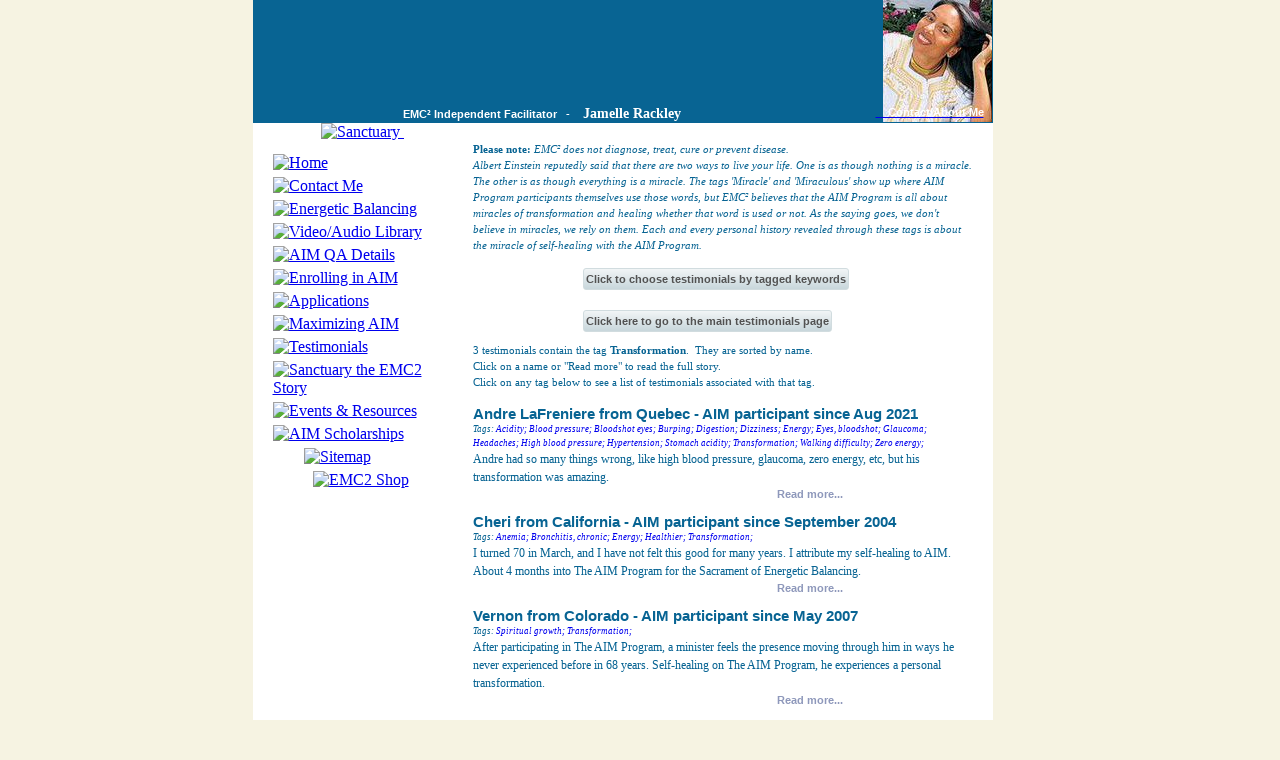

--- FILE ---
content_type: text/html; charset=UTF-8
request_url: https://aimforperfecthealing.com/miracles.php?st=393
body_size: 4048
content:
<!DOCTYPE html PUBLIC "-//W3C//DTD XHTML 1.0 Transitional//EN" "http://www.w3.org/TR/xhtml1/DTD/xhtml1-transitional.dtd">
<html xmlns="http://www.w3.org/1999/xhtml">
  <head>
<meta http-equiv="Content-Type" content="text/html; charset=utf-8">
<meta name="keywords" content="testimonials, miracles, EMC2 Facilitator Jamelle Rackley, Energetic Balancing, EMC2, EMC&sup2;, Sanctuary, The AIM Program, Distant Healing, ENC2, Wayne Dyer, Energetic Matrix, Spiritual technology, Self-Healing, Energy rebalancing, Alternative Healing Therapies, Spiritual Healing, Quantum Energetic Balancing, Karma - Hereditary Balancing, Stephen Lewis">
<meta name=viewport content="width=device-width, initial-scale=1">
<meta name="description" content="Facilitator EMC2 Facilitator Jamelle Rackley presents testimonials about the miracles participants have received via the AIM Program of Energetic Balancing">
<meta name="resource-type" content="document">
<meta name="robots" content="index,follow">
<meta name="copyright" content="Copyright 2008-2026 Energetic Matrix Church of Consciousness, LLC" />
<meta http-equiv="imagetoolbar" content="no">
<link href="https://www.aimforperfecthealing.com/" rel="canonical">
<link href="https://www.aimforperfecthealing.com/" rel="home">

    <link rel='stylesheet' type='text/css' href='css/miracles2.css?5641460'>
    
<title>
  EMC&sup2; - The AIM Program - EMC&sup2; Independent Facilitator Jamelle Rackley - Testimonial Miracles
</title>


</head>

<body style="margin-top: 0in;" bgcolor="#f6f3e2" onload="MM_preloadImages('images/mainnav/home2.gif','images/mainnav/contactMe2.gif','images/mainnav/balance2.gif','images/mainnav/video2.gif','images/mainnav/qadetails2.gif','images/mainnav/enrollinginaim2.gif','images/mainnav/applications2.gif','images/mainnav/maximizingaim2.gif','images/mainnav/testimonials2.gif','images/mainnav/story2.gif','images/mainnav/events2.gif','images/mainnav/scholarships2.gif','images/mainnav/sitemap100_20_2.gif','images/mainnav/emcstore2.gif')">
<a name="top"></a>
<!-- table 1 -->
<table width=100% cellpadding=0 cellspacing=0 border=0>
  <tr><!-- t1r1 -->
    <td width=100% align=center valign=top><!-- t1r1c1 -->
      <!-- Main Table 795 -->
      <table width="795" cellpadding="0" cellspacing="0" border="0">
        <tr><!-- t795r1 -->
          <td width="10" height="601" background="images/left_shw.gif">
          </td>
          <td width="740" valign="top" align="left">
          <!-- t795r1c1 -->
            <!-- Begin T740 -->
            <table width="740" border="0" cellspacing="0" bgcolor=white cellpadding="0">
              <style type="text/css">
<!--
#emcfacil-text {
	font-family:arial; 
	font-size:8.5pt; 
	color:#fff; 
	font-weight:bold;
}
#facil-name	{
	font-family: verdana;
	font-size: 10.75pt;
	color:#fff;
	font-weight: bold;
}
#contact-me	{
	font-family:arial; font-size:8.5pt; color:#ffffff; font-weight:bold;
}
.body-text	{
	font-family: verdana; font-size: 8.25pt; color: #086493; line-height: 1.5em; text-align: justify;
}
#nav-banner-box {
	position: relative; 
	background-color: #086493;
	width: 740px; 
	margin-top: 0px; 
	margin-left: 0px; 
	height: 123px;
}
-->
</style>
              <!-- Begin Banner -->
              <tr>
                <td colspan=2 align="left" valign="top">
                  <div id="nav-banner-box">
                    <div style="position: absolute; margin-left: 0px; margin-top: 0px;">
                      <img src="images/newbanner2.gif" width="552" height="123" alt="" />
                    </div>
                    <div style="position: absolute; margin-left: 630px; top: -1px;">
                     <img src='pics/RJ11085-FWS.jpg?5641460' width='109' height='123' alt='Jamelle Rackley' />                    </div>
                    <div style="position:absolute; z-index:100; margin-left:623px; margin-top:106px; text-align:left; width: 115px;">
                      <a href="contact.php"><span id="contact-me">&nbsp;&nbsp;&nbsp;&nbsp;Contact/About Me</span></a>
                    </div>
                    <div style="position: absolute; margin-left: 150px; margin-top: 104px; text-align: left;">
                      <span id="emcfacil-text">EMC&sup2; Independent Facilitator&nbsp;&nbsp;&nbsp;-&nbsp;&nbsp;&nbsp;</span>
                      <span id="facil-name">Jamelle Rackley</span>
                    </div>
                  </div>

<!--                  <div id="banner-shdw">
                    <img src="http://dwp.bigplanet.com/bioscanforlife/nss-folder/emc/4bottomshw2_6.gif" width="740" height="6" />
                  </div>
-->
                </td>
              </tr>
              <!-- End of Banner -->
    		      <tr><!-- t740r1 Main Content -->
<style type="text/css">
<!--
.nav-container {
	margin-left: 0px;
	margin-top: 0px;
	text-align: center;
	width: 220px;
}
.nav-main {
	position: relative;
	margin-left: 20px;
	text-align: left;
	width: 180px;
	margin-top: 5px;
}

-->
</style>
                <!-- Navigation Section begins -->
            	  <td width="220" valign="top" align="left">
                  <div class="nav-container">
                    <a href="thebook.php">
                    <img src="images/mainnav/topnavsanctuarylogo142_121.gif" width="142" height="121" alt="Sanctuary" title="Click to learn about Sanctuary: The Path to Consciousness" border="0" style="margin-bottom:8px;"/>
                    </a>
                    <img src="images/clr_pix.gif" width="1" height="30" alt="" />
               	   	<div class="nav-main"><a href="index.php" onmouseout="MM_swapImgRestore()" onmouseover="MM_swapImage('Home','','images/mainnav/home2.gif',1)"><img src="images/mainnav/home1.gif" name="Home" border="0" id="Home" alt="Home" /></a></div>
                    <div class="nav-main"><a href="contact.php" onmouseout="MM_swapImgRestore()" onmouseover="MM_swapImage('Contact','','images/mainnav/contactMe2.gif',1)"><img src="images/mainnav/contactMe1.gif" name="Contact" border="0" id="Contact" alt="Contact Me" /></a></div>
                    <div class="nav-main"><a href="balancing.php" onmouseout="MM_swapImgRestore()" onmouseover="MM_swapImage('balance','','images/mainnav/balance2.gif',1)"><img src="images/mainnav/balance1.gif" name="balance" border="0" id="Balance" alt="Energetic Balancing" /></a></div>
                    <div class="nav-main"><a href="videoaudiolibrary.php" onmouseout="MM_swapImgRestore()" onmouseover="MM_swapImage('Video','','images/mainnav/video2.gif',1)"><img src="images/mainnav/video1.gif" name="Video" border="0" id="Video" alt="Video/Audio Library" /></a></div>
                    <div class="nav-main"><a href="qadetails.php" onmouseout="MM_swapImgRestore()" onmouseover="MM_swapImage('qadetails','','images/mainnav/qadetails2.gif',1)"><img src="images/mainnav/qadetails.gif" name="qadetails" border="0" id="qadetails" alt="AIM QA Details" /></a></div>
                    <div class="nav-main"><a href="participating.php" onmouseout="MM_swapImgRestore()" onmouseover="MM_swapImage('enroll','','images/mainnav/enrollinginaim2.gif',1)"><img src="images/mainnav/enrollinginaim1.gif" name="enroll" border="0" id="participate" alt="Enrolling in AIM" /></a></div>
                    <div class="nav-main"><a href="forms.php" onmouseout="MM_swapImgRestore()" onmouseover="MM_swapImage('applications','','images/mainnav/applications2.gif',1)"><img src="images/mainnav/applications1.gif" name="applications" border="0" id="applications" alt="Applications" /></a></div>
                    <div class="nav-main"><a href="maximizing.php" onmouseout="MM_swapImgRestore()" onmouseover="MM_swapImage('Maximizing','','images/mainnav/maximizingaim2.gif',1)"><img src="images/mainnav/maximizingaim1.gif" name="Maximizing" border="0" id="Maximizing" alt="Maximizing AIM" /></a></div>
                    <div class="nav-main"><a href="miracles.php" onmouseout="MM_swapImgRestore()" onmouseover="MM_swapImage('Testimonials','','images/mainnav/testimonials2.gif',1)"><img src="images/mainnav/testimonials1.gif" name="Testimonials" border="0" id="Testimonials" alt="Testimonials" /></a></div>
                    <div class="nav-main"><a href="thebook.php" onmouseout="MM_swapImgRestore()" onmouseover="MM_swapImage('Story','','images/mainnav/story2.gif',1)"><img src="images/mainnav/story1.gif" name="Story" border="0" id="Story" alt="Sanctuary the EMC2 Story" /></a></div>
                    <div class="nav-main"><a href="events.php" onmouseout="MM_swapImgRestore()" onmouseover="MM_swapImage('Events','','images/mainnav/events2.gif',1)"><img src="images/mainnav/events1.gif" name="Events" border="0" id="Events" alt="Events & Resources" /></a></div>
                    <div class="nav-main"><a href="scholarships.php" onmouseout="MM_swapImgRestore()" onmouseover="MM_swapImage('Scholarships','','images/mainnav/scholarships2.gif',1)"><img src="images/mainnav/scholarships1.gif" name="Scholarships" border="0" id="Scholarships" alt="AIM Scholarships" /></a></div>
                    <div class="nav-main">
                       <div style="position:relative; margin-left: 31px;">
                         <a href="sitemap.php" onmouseout="MM_swapImgRestore()" onmouseover="MM_swapImage('sitemap','','images/mainnav/sitemap100_20_2.gif',1)"><img src="images/mainnav/sitemap100_20_1.gif" name="sitemap" border="0" id="sitemap" alt="Sitemap" /></a>
                       </div>
                   	</div>
                   	<div class="nav-main">
							        <div style="position:relative; margin-left: 40px;">
                        <a href="http://www.cafepress.com/emc2shop" target="_blank" onmouseout="MM_swapImgRestore()" onmouseover="MM_swapImage('emc2shop','','images/mainnav/emcstore2.gif',1)"><img src="images/mainnav/emcstore1.gif" name="emc2shop" border="0" id="emc2shop" alt="EMC2 Shop" /></a>
						            </a>
                      </div>
                    </div>
          			  </div> <!-- navcontainer -->
          			  <br>
          			  <br>
          			  <br>
            	  </td>
                <!-- Navigation Section ends -->
                <!-- Main Content Table -->
            	  <td width="520" valign="top"><!-- t740r1c1 -->
                <!-- begin page -->
<!-- End of pagetop (fac) -->


      <div class="textcontainer500"><div class=body-text-left>
      
      <b>Please note:</b> <i>EMC&sup2; does not diagnose, treat, cure or prevent disease.  <br>
      Albert Einstein reputedly said that there are two ways to live your life.  One is as though nothing is a miracle.  The other is as though everything is a miracle.  The tags 'Miracle' and 'Miraculous' show up where AIM Program participants themselves use those words, but EMC&sup2; believes that the AIM Program is all about miracles of transformation and healing whether that word is used or not. As the saying goes, we don't believe in miracles, we rely on them.  Each and every personal history revealed through these tags is about the miracle of self-healing with the AIM Program.</i>  
      
    <div align=left style='margin:15px 0px 20px 110px;'><a href='?l=1' class='testimonial-tag-button' style='font-weight:bold'>Click to choose testimonials by tagged keywords</a></div><div align=left style='margin:14px 0px 10px 110px;'><a href='miracles.php' class='testimonial-tag-button' style='font-weight:bold'>Click here to go to the main testimonials page</a></div><div class=body-text>
         3 testimonials contain the tag <span class='selectedtag'>Transformation</span>. &nbsp;They are sorted by name.<br>
           Click on a name or "Read more" to read the full story.  <br>
            Click on any tag below to see a list of testimonials associated with that tag.  <br>
      <br>
      </div>
    <a name='W59520-20221018'></a>
    <!-- Andre LaFreniere from Quebec -->
    <a name='Andre LaFreniere'></a>
    <span class='testimonial_heading'>
      <a href='writtentestimonialfull.php?id=W59520-20221018&st=393' target='_self' title='Read Andre LaFreniere&#39;s full testimonial.'>Andre LaFreniere from Quebec - AIM participant since Aug 2021</a>
    </span><br><span class='tag_list'> Tags: <a class='tag' style='text-decoration:none;font-weight:normal;display: inline-block;' href='miracles.php?st=7752'>Acidity;</a> <a class='tag' style='text-decoration:none;font-weight:normal;display: inline-block;' href='miracles.php?st=4'>Blood pressure;</a> <a class='tag' style='text-decoration:none;font-weight:normal;display: inline-block;' href='miracles.php?st=7754'>Bloodshot eyes;</a> <a class='tag' style='text-decoration:none;font-weight:normal;display: inline-block;' href='miracles.php?st=14121'>Burping;</a> <a class='tag' style='text-decoration:none;font-weight:normal;display: inline-block;' href='miracles.php?st=457'>Digestion;</a> <a class='tag' style='text-decoration:none;font-weight:normal;display: inline-block;' href='miracles.php?st=210'>Dizziness;</a> <a class='tag' style='text-decoration:none;font-weight:normal;display: inline-block;' href='miracles.php?st=89'>Energy;</a> <a class='tag' style='text-decoration:none;font-weight:normal;display: inline-block;' href='miracles.php?st=7757'>Eyes, bloodshot;</a> <a class='tag' style='text-decoration:none;font-weight:normal;display: inline-block;' href='miracles.php?st=233'>Glaucoma;</a> <a class='tag' style='text-decoration:none;font-weight:normal;display: inline-block;' href='miracles.php?st=14'>Headaches;</a> <a class='tag' style='text-decoration:none;font-weight:normal;display: inline-block;' href='miracles.php?st=5'>High blood pressure;</a> <a class='tag' style='text-decoration:none;font-weight:normal;display: inline-block;' href='miracles.php?st=6'>Hypertension;</a> <a class='tag' style='text-decoration:none;font-weight:normal;display: inline-block;' href='miracles.php?st=7763'>Stomach acidity;</a> <a class='tag' style='text-decoration:none;font-weight:normal;display: inline-block;' href='miracles.php?st=393'>Transformation;</a> <a class='tag' style='text-decoration:none;font-weight:normal;display: inline-block;' href='miracles.php?st=6543'>Walking difficulty;</a> <a class='tag' style='text-decoration:none;font-weight:normal;display: inline-block;' href='miracles.php?st=7766'>Zero energy;</a> </span><br>
    <span class='testimonial-teaser'>
      Andre had so many things wrong, like high blood pressure, glaucoma, zero energy, etc, but his transformation was amazing.<br>
    </span>
    <div class='testimonial-readmore'><a href='writtentestimonialfull.php?id=W59520-20221018&st=393' target='_self' title='Read Andre LaFreniere&#39;s full testimonial.'>Read more...</a></div>
    
    <a name='W26651-20090325'></a>
    <!-- Cheri from California -->
    <a name='Cheri'></a>
    <span class='testimonial_heading'>
      <a href='writtentestimonialfull.php?id=W26651-20090325&st=393' target='_self' title='Read Cheri&#39;s full testimonial.'>Cheri from California - AIM participant since September 2004</a>
    </span><br><span class='tag_list'> Tags: <a class='tag' style='text-decoration:none;font-weight:normal;display: inline-block;' href='miracles.php?st=389'>Anemia;</a> <a class='tag' style='text-decoration:none;font-weight:normal;display: inline-block;' href='miracles.php?st=390'>Bronchitis, chronic;</a> <a class='tag' style='text-decoration:none;font-weight:normal;display: inline-block;' href='miracles.php?st=89'>Energy;</a> <a class='tag' style='text-decoration:none;font-weight:normal;display: inline-block;' href='miracles.php?st=2'>Healthier;</a> <a class='tag' style='text-decoration:none;font-weight:normal;display: inline-block;' href='miracles.php?st=393'>Transformation;</a> </span><br>
    <span class='testimonial-teaser'>
      I turned 70 in March, and I have not felt this good for many years. I attribute my self-healing to AIM. About 4 months into The AIM Program for the Sacrament of Energetic Balancing.<br>
    </span>
    <div class='testimonial-readmore'><a href='writtentestimonialfull.php?id=W26651-20090325&st=393' target='_self' title='Read Cheri&#39;s full testimonial.'>Read more...</a></div>
    
    <a name='W41393-20090117'></a>
    <!-- Vernon from Colorado -->
    <a name='Vernon'></a>
    <span class='testimonial_heading'>
      <a href='writtentestimonialfull.php?id=W41393-20090117&st=393' target='_self' title='Read Vernon&#39;s full testimonial.'>Vernon from Colorado - AIM participant since May 2007</a>
    </span><br><span class='tag_list'> Tags: <a class='tag' style='text-decoration:none;font-weight:normal;display: inline-block;' href='miracles.php?st=315'>Spiritual growth;</a> <a class='tag' style='text-decoration:none;font-weight:normal;display: inline-block;' href='miracles.php?st=393'>Transformation;</a> </span><br>
    <span class='testimonial-teaser'>
      After participating in The AIM Program, a minister feels the presence moving through him in ways he never experienced before in 68 years.  Self-healing on The AIM Program, he experiences a personal transformation.<br>
    </span>
    <div class='testimonial-readmore'><a href='writtentestimonialfull.php?id=W41393-20090117&st=393' target='_self' title='Read Vernon&#39;s full testimonial.'>Read more...</a></div>
    
        </span>
             <br />
             

            </div><!-- Testimonial div ends -->                
                    
                    
     </div> <!-- text-align:left div ends -->

                <!-- end page -->
                  <br>
                  <br>
                </td><!-- t740r1c1 -->
              </tr><!-- t740r1 Main Content -->
              <!-- End of Main Text Area -->
            </table>
            <!-- End T740 Main Content -->
          </td><!-- t795r1c1 -->
          
          <td width=45 background="images/right_vrt_strip3.gif">
          </td>
        </tr><!-- t795r1 -->
        <tr>
          <td>
            <img src="images/btm_left_corner.gif" width="10" height="10" alt="">
          </td>
          <td background="images/btm_shdw.gif">
            <img src="images/clr_pix.gif" width="740" height="10" alt="">
          </td>
          <td>
            <img src="images/btm_right_corner.gif" width="45" height="10" alt="">
          </td>
        </tr>
      </table>
      <!-- End Table 795 -->
			      <div style="position: relative; text-align: center; height: 24px;">
			  <span style="font-family: verdana; font-size: 7.0pt; color: #006666;">
          &copy; 1998-2026 Energetic Matrix Church of Consciousness, LLC &nbsp; All Rights Reserved
        </span>
      </div>
     </td><!-- t1r1c1 -->
  </tr><!-- t1r11 -->
</table><!-- table 1 -->
<SCRIPT src="stuff.js" type="text/javascript"></script>
</body>
</html>



--- FILE ---
content_type: text/css
request_url: https://aimforperfecthealing.com/css/miracles2.css?5641460
body_size: 1151
content:
.body-text {
	font-family: verdana;
	font-size: 8.25pt;
	color: #086493;
	line-height: 1.5em;
	text-align: justify;
}
.body-text-left {
	font-family: verdana;
	font-size: 8.25pt;
	color: #086493;
	line-height: 1.5em;
	text-align: left;
}
.firstletterindex a:link {
	font-family: verdana;
	font-size: 8.25pt;
	color: #086493;
	line-height: 1.5em;
	text-align: left;
  font-weight: normal;
	text-decoration: none;
}
.firstletterindex a:hover {
	font-family: verdana;
	font-size: 8.25pt;
  font-style: italic;
	color: #BD6500; 
	line-height: 1.5em;
	text-align: left;
  font-weight: bold;
	text-decoration: underline;
}
.firstletterindex a:visited {
	font-family: verdana;
	font-size: 8.25pt;
	color: #086493;
	line-height: 1.5em;
	text-align: left;
}
.textcontainer	{
	position: relative; 
	margin-left: 0px; 
	margin-top: 18px; 
	width: 520px;
}
.textcontainer500	{
	position: relative; 
	margin-left: 0px; 
	margin-top: 18px; 
	width: 500px;
}
.testimonial-div  {
	position: relative; 
  margin-top: 30px;
  margin-right: 25px; 
  width: 500px;>
}
.testimonial_heading	{
	font-family: arial; 
	font-size: 11.0pt; 
	color: #086493; 
	font-weight: bold;">
}
.testimonial_heading a:link {
	font-family: arial; 
	font-size: 11.0pt; 
	color: #086493; 
	font-weight: bold;
  text-decoration:none; 
  display:inline-block; 
}
.testimonial_heading a:hover {
	font-family: arial; 
	font-size: 11.0pt; 
	color: #BD6500;
	font-weight: bold;
  font-style: italic;
}
.testimonial_heading a:visited {
	font-family: arial; 
	font-size: 11.0pt; 
	color: #086493; 
	font-weight: bold;
}
.testimonial_provided	{
	font-family: arial; 
	font-size: 8.5pt; 
	color: #086493; 
	font-weight: normal;
	font-style: italic;
}
.testimonial-readmore {
	position: relative; 
  margin-top: 0px;
  margin-right: 130px; 
  margin-bottom: 12px;
  text-align: right; 
}
.testimonial-readmore a:link{
	font-family: verdana, Geneva, Arial, Helvetica, sans-serif;
	color: #8e98bb;
	font-style: normal;
	text-decoration: none;
	font-size: 11px;
	font-weight: bold;
}
.testimonial-readmore a:visited{
	font-family: Verdana, Geneva, Arial, Helvetica, sans-serif;
	color: #8e98bb;
	font-style: normal;
	text-decoration: none;
	font-size: 11px;
	font-weight: normal;
}
.testimonial-readmore a:hover{
	font-family: Verdana, Geneva, Arial, Helvetica, sans-serif;
	color: #BD6500;
	text-decoration: underline;
	font-size: 11px;
	font-weight: normal;
}
.testimonial_usage {
	font-family:verdana;
	font-size: 8.5pt; 
	color: #086493; 
	line-height:1.5em;
}
.tag_list {
	font-family: verdana;
	font-size: 7pt;
  font-style: italic;
	color: #086493;
	line-height: 11pt;
	text-align: left;
}
.tag a:link {
  font-style: italic;
	color: #086493;
}
.tag a:hover {
	color: #BD6500;
	text-decoration: underline;
  /* background-color: blue; */
}
.tag a:visited {
  font-style: italic;
	color: #086493;
}
.testimonial-teaser {
	font-family: verdana;
	font-size: 9pt;
	color: #086493;
	line-height: 1.5em;
	text-align: justify;
}
.testimonial-tag-firstletter a:hover {
 border:1px solid #d1dcdf; -webkit-border-radius: 3px; -moz-border-radius: 3px;border-radius: 3px;font-size:14px;font-family:arial, helvetica, sans-serif; padding: 2px 2px 2px 2px;  text-align: left; color: #525252; background-color: #f2f5f6;
 background-image: -webkit-gradient(linear, left top, left bottom, from(#f2f5f6), to(#c8d7dc));
 background-image: -webkit-linear-gradient(top, #f2f5f6, #c8d7dc);
 background-image: -moz-linear-gradient(top, #f2f5f6, #c8d7dc);
 background-image: -ms-linear-gradient(top, #f2f5f6, #c8d7dc);
 background-image: -o-linear-gradient(top, #f2f5f6, #c8d7dc);
 background-image: linear-gradient(to bottom, #f2f5f6, #c8d7dc);filter:progid:DXImageTransform.Microsoft.gradient(GradientType=0,startColorstr=#f2f5f6, endColorstr=#c8d7dc);
}
.testimonial-tag-firstletter {
 /* margin: 0px; 0px; 0px; 0px;
 padding: 0px; 0px; 0px; 0px;
 border:1px solid #b6c7cc; background-color: #d4dee1; 
 */
 border:1px solid #d1dcdf; background-color: #f2f5f6; -webkit-border-radius: 3px; -moz-border-radius: 3px;border-radius: 3px;font-size:14px;font-family:arial, helvetica, sans-serif; padding: 2px 2px 2px 2px;  text-align: left; color: #525252; 
 background-image: -webkit-gradient(linear, left top, left bottom, from(#d4dee1), top(#a9c0c8));
 background-image: -webkit-linear-gradient(top, #d4dee1, #a9c0c8);
 background-image: -moz-linear-gradient(top, #d4dee1, #a9c0c8);
 background-image: -ms-linear-gradient(top, #d4dee1, #a9c0c8);
 background-image: -o-linear-gradient(top, #d4dee1, #a9c0c8);
 background-image: linear-gradient(to bottom, #d4dee1, #a9c0c8);filter:progid:DXImageTransform.Microsoft.gradient(GradientType=0,startColorstr=#d4dee1, endColorstr=#a9c0c8);
}
.testimonial-tag-firstletter a:visited {
 /* margin: 0px; 0px; 0px; 0px;
 padding: 0px; 0px; 0px; 0px;
 border:1px solid #b6c7cc; background-color: #d4dee1; 
 */
 border:1px solid #d1dcdf; background-color: #f2f5f6; -webkit-border-radius: 3px; -moz-border-radius: 3px;border-radius: 3px;font-size:14px;font-family:arial, helvetica, sans-serif; padding: 2px 2px 2px 2px;  text-align: left; color: #525252; 
 background-image: -webkit-gradient(linear, left top, left bottom, from(#d4dee1), top(#a9c0c8));
 background-image: -webkit-linear-gradient(top, #d4dee1, #a9c0c8);
 background-image: -moz-linear-gradient(top, #d4dee1, #a9c0c8);
 background-image: -ms-linear-gradient(top, #d4dee1, #a9c0c8);
 background-image: -o-linear-gradient(top, #d4dee1, #a9c0c8);
 background-image: linear-gradient(to bottom, #d4dee1, #a9c0c8);filter:progid:DXImageTransform.Microsoft.gradient(GradientType=0,startColorstr=#d4dee1, endColorstr=#a9c0c8);
}
.testimonial-tag-button {
 text-decoration:none;display: inline-block;
 border:1px solid #d1dcdf; -webkit-border-radius: 3px; -moz-border-radius: 3px;border-radius: 3px;font-size:11px;font-family:arial, helvetica, sans-serif; padding: 2px 2px 2px 2px;  text-align: left; color: #525252; background-color: #f2f5f6;
 background-image: -webkit-gradient(linear, left top, left bottom, from(#f2f5f6), to(#c8d7dc));
 background-image: -webkit-linear-gradient(top, #f2f5f6, #c8d7dc);
 background-image: -moz-linear-gradient(top, #f2f5f6, #c8d7dc);
 background-image: -ms-linear-gradient(top, #f2f5f6, #c8d7dc);
 background-image: -o-linear-gradient(top, #f2f5f6, #c8d7dc);
 background-image: linear-gradient(to bottom, #f2f5f6, #c8d7dc);filter:progid:DXImageTransform.Microsoft.gradient(GradientType=0,startColorstr=#f2f5f6, endColorstr=#c8d7dc);
}
.testimonial-tag-button:hover {
 border:1px solid #b6c7cc; background-color: #d4dee1;
 background-image: -webkit-gradient(linear, left top, left bottom, from(#d4dee1), top(#a9c0c8));
 background-image: -webkit-linear-gradient(top, #d4dee1, #a9c0c8);
 background-image: -moz-linear-gradient(top, #d4dee1, #a9c0c8);
 background-image: -ms-linear-gradient(top, #d4dee1, #a9c0c8);
 background-image: -o-linear-gradient(top, #d4dee1, #a9c0c8);
 background-image: linear-gradient(to bottom, #d4dee1, #a9c0c8);filter:progid:DXImageTransform.Microsoft.gradient(GradientType=0,startColorstr=#d4dee1, endColorstr=#a9c0c8);
}
.testimonial-bigchoose-button {
 text-decoration:none;display: inline-block;
 border:1px solid #d1dcdf; -webkit-border-radius: 3px; -moz-border-radius: 3px;border-radius: 3px;font-size:15px;font-family:arial, helvetica, sans-serif; padding: 18px 18px 18px 18px;  text-align: left; color: #525252; background-color: #f2f5f6;
 background-image: -webkit-gradient(linear, left top, left bottom, from(#f2f5f6), to(#c8d7dc));
 background-image: -webkit-linear-gradient(top, #f2f5f6, #c8d7dc);
 background-image: -moz-linear-gradient(top, #f2f5f6, #c8d7dc);
 background-image: -ms-linear-gradient(top, #f2f5f6, #c8d7dc);
 background-image: -o-linear-gradient(top, #f2f5f6, #c8d7dc);
 background-image: linear-gradient(to bottom, #f2f5f6, #c8d7dc);filter:progid:DXImageTransform.Microsoft.gradient(GradientType=0,startColorstr=#f2f5f6, endColorstr=#c8d7dc);
}
.testimonial-bigchoose-button:hover {
 border:1px solid #b6c7cc; background-color: #d4dee1;
 background-image: -webkit-gradient(linear, left top, left bottom, from(#d4dee1), top(#a9c0c8));
 background-image: -webkit-linear-gradient(top, #d4dee1, #a9c0c8);
 background-image: -moz-linear-gradient(top, #d4dee1, #a9c0c8);
 background-image: -ms-linear-gradient(top, #d4dee1, #a9c0c8);
 background-image: -o-linear-gradient(top, #d4dee1, #a9c0c8);
 background-image: linear-gradient(to bottom, #d4dee1, #a9c0c8);filter:progid:DXImageTransform.Microsoft.gradient(GradientType=0,startColorstr=#d4dee1, endColorstr=#a9c0c8);
}
table.testimonial-tag tr {
  vertical-align: top;
  text-align: left;
}
.selectedtag {
 font-weight: bold;
}
.testimonial-returnto {
	position: relative; 
  margin-top: 0px;
  margin-right: 0px; 
  margin-bottom: 12px;
  margin-left: 0px; 
  text-align: left; 
}
.testimonial-returnto a:link{
	font-family: verdana, Geneva, Arial, Helvetica, sans-serif;
	color: #8e98bb;
	font-style: normal;
	text-decoration: none;
	font-size: 11px;
	font-weight: bold;
}
.testimonial-returnto a:visited{
	font-family: Verdana, Geneva, Arial, Helvetica, sans-serif;
	color: #8e98bb;
	font-style: normal;
	text-decoration: none;
	font-size: 11px;
	font-weight: normal;
}
.testimonial-returnto a:hover{
	font-family: Verdana, Geneva, Arial, Helvetica, sans-serif;
	color: #BD6500;
	text-decoration: underline;
	font-size: 11px;
	font-weight: normal;
}
.testimonial-tagfound {
	font-family: verdana;
	font-size: 8pt;
	color: #086493;
	line-height: 1.5em;
	text-align: justify;
}
.testimonial-tagfoundreason {
	font-family: verdana;
	font-size: 7pt;
  font-style: italic;
	color: #086493;
	line-height: 1.5em;
	text-align: left;
}
span.dcx{
  color:#086493;
  font-size:20px;
	/* font-family: Verdana, Geneva, Arial, Helvetica, sans-serif; */
  font-family:ltc-bodoni-175-1,ltc-bodoni-175-2,"Times New Roman",Times,Georgia,serif;
  font-weight:bold;
  float:left;
  margin:-4px 8px -18px 0;
  line-height:20px;
  display:inline-block;
}
span.dc{
  color:#086493;
  font-size:20px;
  /* font-family:ltc-bodoni-175-1,ltc-bodoni-175-2,"Times New Roman",Times,Georgia,serif; */
  font-family: Verdana, Geneva, Arial, Helvetica, sans-serif;
  font-weight:bold;
  float:left;
  margin:-10px 3px -18px 0;
  line-height:40px;
  vertical-align:text-top;
  display:inline-block;
}
